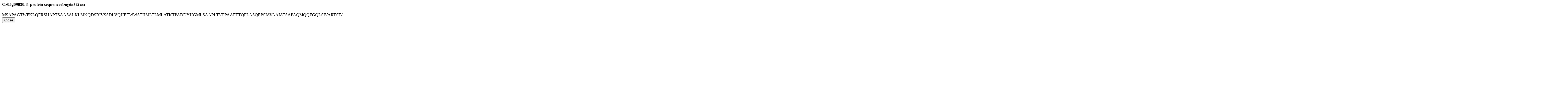

--- FILE ---
content_type: text/html; charset=utf-8
request_url: https://protists.sbs.ntu.edu.sg/sequence/modal/protein/102604
body_size: 593
content:
<div class="modal-header"> <h4 class="modal-title" id="myModalLabel"><strong>Cz05g09030.t1</strong> protein sequence<small> (length: 543 aa)</small></h4> </div> <div class="modal-body" syle="width:400px"> <div class="well sequence">[base64]*</div> </div> <div class="modal-footer"> <button type="button" class="btn btn-default" data-dismiss="modal">Close</button> </div>